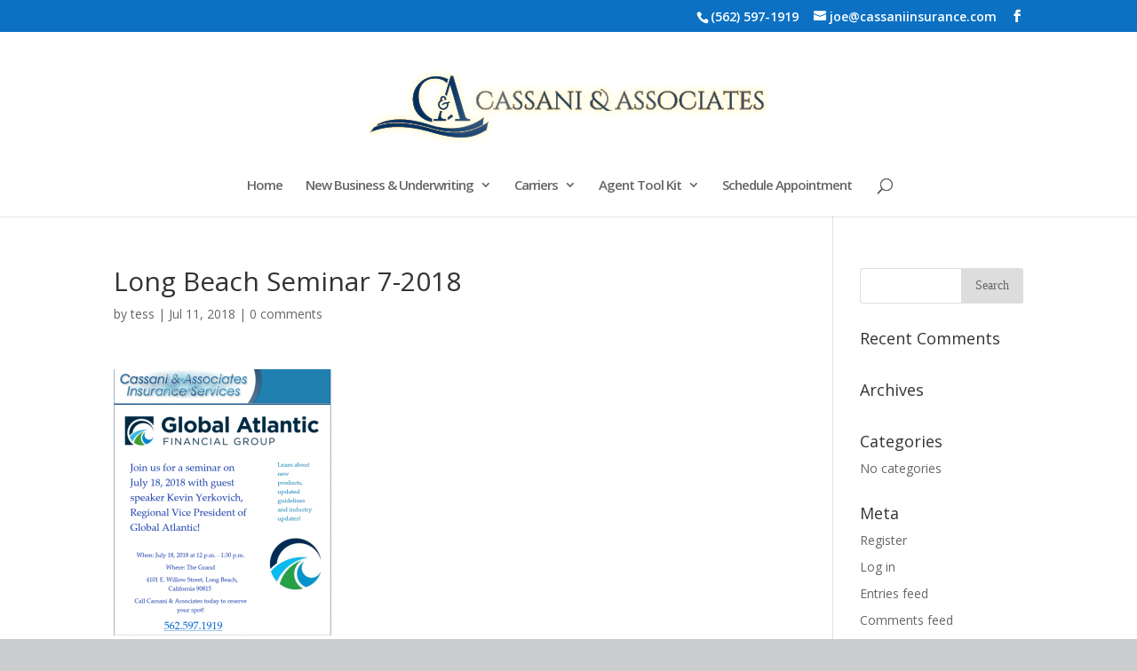

--- FILE ---
content_type: text/css
request_url: http://www.cassaniinsurance.com/wp-content/themes/cassani-associates/style.css?ver=4.27.4
body_size: 250
content:
/*--------------------------------------------------------------------------------- Theme Name:   Cassani & Associates Theme URI:    http://www.cassaniinsurance.com Description:   Author:       Imperial Digital Marketing Author URI:    Template:     Divi Version:      1.0.0 License:      GNU General Public License v2 or later License URI:  http://www.gnu.org/licenses/gpl-2.0.html------------------------------ ADDITIONAL CSS HERE ------------------------------*/